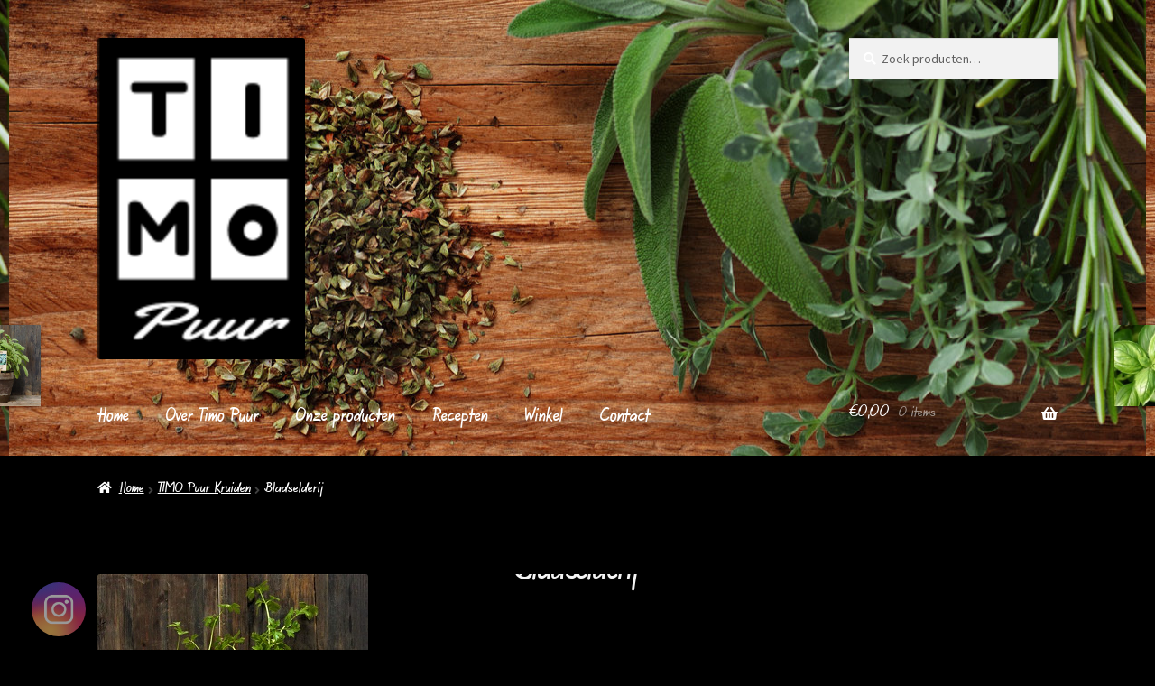

--- FILE ---
content_type: text/css
request_url: https://timopuur.nl/wp-content/uploads/useanyfont/uaf.css?ver=1761820333
body_size: 217
content:
				@font-face {
					font-family: 'agilo-handwriting';
					src: url('/wp-content/uploads/useanyfont/6535agilo-handwriting.woff2') format('woff2'),
						url('/wp-content/uploads/useanyfont/6535agilo-handwriting.woff') format('woff');
					  font-display: auto;
				}

				.agilo-handwriting{font-family: 'agilo-handwriting' !important;}

						h1, h2, h3, h4, h5, h6, .entry-title, body.single-post .entry-title, body.page .entry-title, body.category .entry-title, .widget-title, .site-title, .site-description, body, p, blockquote, li, a, strong, b, em, .menu-mobile-menu-container li a, .menu-mobile-menu-container li span, #menu-mobile-menu li a, #menu-mobile-menu li span, .menu-top-links-container li a, .menu-top-links-container li span, #menu-top-links li a, #menu-top-links li span{
					font-family: 'agilo-handwriting' !important;
				}
		